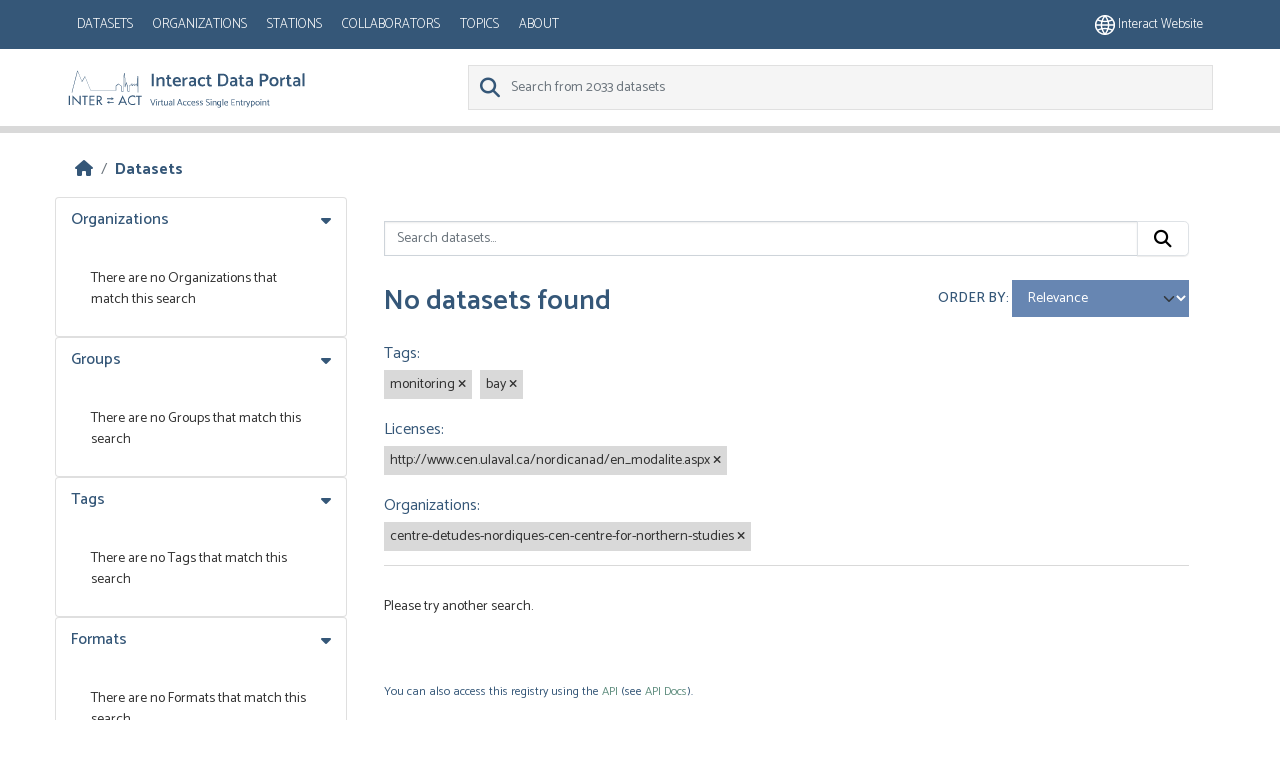

--- FILE ---
content_type: text/html; charset=utf-8
request_url: https://dataportal.eu-interact.org/dataset?tags=monitoring&tags=bay&license_id=http%3A%2F%2Fwww.cen.ulaval.ca%2Fnordicanad%2Fen_modalite.aspx&organization=centre-detudes-nordiques-cen-centre-for-northern-studies
body_size: 4242
content:
<!DOCTYPE html>
<!--[if IE 9]> <html lang="en" class="ie9"> <![endif]-->
<!--[if gt IE 8]><!--> <html lang="en"  > <!--<![endif]-->
  <head>
    <meta charset="utf-8" />
      <meta name="csrf_field_name" content="_csrf_token" />
      <meta name="_csrf_token" content="IjlhMjJmNzgwOTc0NjE4YWRjNjk2NTExNjE0Y2NjNzFiNWY3M2Q1YmUi.aWHSew.0VvRBSigMeRuIcaWvg3hQd6aHGU" />

      <meta name="generator" content="ckan 2.11.4" />
      <meta name="viewport" content="width=device-width, initial-scale=1.0">
    <title>Dataset - CKAN</title>

    
    
    
        <link rel="shortcut icon" href="/base/images/ckan.ico" />
    
        <link rel="icon" type="image/png" href="/base/images/favicon-96x96.png" sizes="96x96" />
        <link rel="icon" type="image/svg+xml" href="/base/images/favicon.svg" />
        <link rel="shortcut icon" href="/base/images/favicon.ico" />
        <link rel="apple-touch-icon" sizes="180x180" href="/base/images/apple-touch-icon.png" />
        <link rel="manifest" href="/base/images/site.webmanifest" />

    
        <link rel="alternate" type="text/n3" href="https://dataportal.eu-interact.org/catalog.n3"/>
        <link rel="alternate" type="text/turtle" href="https://dataportal.eu-interact.org/catalog.ttl"/>
        <link rel="alternate" type="application/rdf+xml" href="https://dataportal.eu-interact.org/catalog.xml"/>
        <link rel="alternate" type="application/ld+json" href="https://dataportal.eu-interact.org/catalog.jsonld"/>
    

    
        
  
    
      
      
      
    
    
    

  

        <link rel="stylesheet" href="/css/font-awesome.min.css"/>
        <link rel="stylesheet" href="/css/idp-main.css"/>
        <link href='//fonts.googleapis.com/css?family=Lato:400italic,400,900' rel='stylesheet' type='text/css'>
        <link href="https://fonts.googleapis.com/css?family=Montserrat" rel="stylesheet">
        <link href="https://fonts.googleapis.com/css?family=Lora|Montserrat" rel="stylesheet">
        <link href="https://fonts.googleapis.com/css?family=Lora:400i" rel="stylesheet">

    


    
    <link href="/webassets/base/51d427fe_main.css" rel="stylesheet"/>
<link href="/webassets/ckanext-geoview/f197a782_geo-resource-styles.css" rel="stylesheet"/>
<link href="/webassets/ckanext-scheming/728ec589_scheming_css.css" rel="stylesheet"/>
<link href="/webassets/ckanext-harvest/c95a0af2_harvest_css.css" rel="stylesheet"/>
    <link rel="stylesheet" href="/css/font-awesome.min.css"/>
    <link rel="stylesheet" href="/css/idp-main.css"/>
        <link href='//fonts.googleapis.com/css?family=Lato:400italic,400,900' rel='stylesheet' type='text/css'>
        <link href="https://fonts.googleapis.com/css?family=Montserrat" rel="stylesheet">
        <link href="https://fonts.googleapis.com/css?family=Lora|Montserrat" rel="stylesheet">
        <link href="https://fonts.googleapis.com/css?family=Lora:400i" rel="stylesheet">

    

  </head>

  
  <body data-site-root="https://dataportal.eu-interact.org/" data-locale-root="https://dataportal.eu-interact.org/" >

    
    <div class="visually-hidden-focusable"><a href="#content">Skip to main content</a></div>
  

  
    



    
        <header class="account-masthead primary-header">
            <div class="container">
                

                        <button class="navbar-toggler mobile"
                                type="button" data-bs-toggle="collapse" data-bs-target="#main-navigation-toggle"
                                aria-controls="main-navigation-toggle" aria-expanded="false"
                                aria-label="Toggle navigation" style="float:left;">
                           <span class="fa fa-bars text-white" style="font-size: 24px; margin: 0;"></span>
                        </button>
                    <nav class="account not-authed mobile">
                        <ul class="list-unstyled">
                            <li>
                                <a href="https://eu-interact.org/"><img src="/img/website_icon.svg"
                                style="width: 20px"/> Interact website</a>
                            </li>
                        </ul>
                    </nav>
                    <div id="main-navigation-toggle"
                         style="float: left;">
                        <nav class="section navigation account">
                            <a class="logo mobile" href="/"><img
                                    src="/img/logo_idp_white.svg" alt="CKAN"
                                    title="CKAN"/></a>
                            <ul class="nav nav-pills">

                                        <li class="active"><a href="/dataset/">Datasets</a></li><li><a href="/organization/">Organizations</a></li><li><a href="/stations">Stations</a></li><li><a href="/collaborators">Collaborators</a></li><li><a href="/group/">Topics</a></li><li><a href="/about">About</a></li>
                                    </ul>
                        </nav>
                    </div>
                    
                        <nav class="account not-authed desktop">
                            <ul class="list-unstyled">
                                
                                    <li><a href="https://eu-interact.org/"><img src="/img/website_icon.svg"
                                                                                style="width: 20px"/> Interact
                                        website</a></li>
                                
                            </ul>
                        </nav>
                    
                
            </div>
        </header>
    
    <header class="navbar navbar-static-top masthead secondary-header">
        <div class="container">
            <hgroup class="header-image navbar-left">
                 
                    <a class="logo" href="/"><img
                            src="/img/logo_idp.svg" alt="CKAN"
                            title="CKAN"/></a>
                 
            </hgroup>

            <div class="navbar" style="float: right">
                
                    <form class="section site-search simple-input">
                        
                        <div class="field">
                            <label for="field-sitewide-search">
                                Search Datasets</label>
                            <input id="field-sitewide-search" type="text" class="form-control" name="q"
                                   placeholder="Search from 2033 datasets"/>
                            <button class="btn-search" type="submit"><i class="fa fa-search"></i></button>
                        </div>
                    </form>
                
            </div>
        </div>
    </header>

  
    <div class="main">
      <div id="content" class="container">
        
          
            <div class="flash-messages">
              
                
              
            </div>
          

          
            <div class="toolbar" role="navigation" aria-label="Breadcrumb">
              
                
                  <ol class="breadcrumb">
                    
<li class="home"><a href="/" aria-label="Home"><i class="fa fa-home"></i><span> Home</span></a></li>
                    
  <li class="active"><a href="/dataset/">Datasets</a></li>

                  </ol>
                
              
            </div>
          

          <div class="row wrapper">
            
            
            

            
              <aside class="secondary col-md-3">
                
                
  <div class="filters">
    <div>
      
        

<div class="accordion">
    
    
	
	    
		<section class="module module-narrow module-shallow accordion-item">
		    
			<h2 class=" accordion-header" data-bs-toggle="collapse" data-bs-target="#Organizations-collapse">
			    Organizations
			</h2>
		    
		    
            <div id="Organizations-collapse" class="accordion-collapse collapse show accordion-body">
			
			    
				<p class="module-content empty">There are no Organizations that match this search</p>
			    
			
    </div>
		    
		</section>
	    
	
    
    </div>

      
        

<div class="accordion">
    
    
	
	    
		<section class="module module-narrow module-shallow accordion-item">
		    
			<h2 class=" accordion-header" data-bs-toggle="collapse" data-bs-target="#Groups-collapse">
			    Groups
			</h2>
		    
		    
            <div id="Groups-collapse" class="accordion-collapse collapse show accordion-body">
			
			    
				<p class="module-content empty">There are no Groups that match this search</p>
			    
			
    </div>
		    
		</section>
	    
	
    
    </div>

      
        

<div class="accordion">
    
    
	
	    
		<section class="module module-narrow module-shallow accordion-item">
		    
			<h2 class=" accordion-header" data-bs-toggle="collapse" data-bs-target="#Tags-collapse">
			    Tags
			</h2>
		    
		    
            <div id="Tags-collapse" class="accordion-collapse collapse show accordion-body">
			
			    
				<p class="module-content empty">There are no Tags that match this search</p>
			    
			
    </div>
		    
		</section>
	    
	
    
    </div>

      
        

<div class="accordion">
    
    
	
	    
		<section class="module module-narrow module-shallow accordion-item">
		    
			<h2 class=" accordion-header" data-bs-toggle="collapse" data-bs-target="#Formats-collapse">
			    Formats
			</h2>
		    
		    
            <div id="Formats-collapse" class="accordion-collapse collapse show accordion-body">
			
			    
				<p class="module-content empty">There are no Formats that match this search</p>
			    
			
    </div>
		    
		</section>
	    
	
    
    </div>

      
        

<div class="accordion">
    
    
	
	    
		<section class="module module-narrow module-shallow accordion-item">
		    
			<h2 class=" accordion-header" data-bs-toggle="collapse" data-bs-target="#Licenses-collapse">
			    Licenses
			</h2>
		    
		    
            <div id="Licenses-collapse" class="accordion-collapse collapse show accordion-body">
			
			    
				<p class="module-content empty">There are no Licenses that match this search</p>
			    
			
    </div>
		    
		</section>
	    
	
    
    </div>

      
        

<div class="accordion">
    
    
	
	    
		<section class="module module-narrow module-shallow accordion-item">
		    
			<h2 class=" accordion-header" data-bs-toggle="collapse" data-bs-target="#Station-collapse">
			    Station
			</h2>
		    
		    
            <div id="Station-collapse" class="accordion-collapse collapse show accordion-body">
			
			    
				<p class="module-content empty">There are no Station that match this search</p>
			    
			
    </div>
		    
		</section>
	    
	
    
    </div>

      
        

<div class="accordion">
    
    
	
	    
		<section class="module module-narrow module-shallow accordion-item">
		    
			<h2 class=" accordion-header" data-bs-toggle="collapse" data-bs-target="#Collaborator-collapse">
			    Collaborator
			</h2>
		    
		    
            <div id="Collaborator-collapse" class="accordion-collapse collapse show accordion-body">
			
			    
				<p class="module-content empty">There are no Collaborator that match this search</p>
			    
			
    </div>
		    
		</section>
	    
	
    
    </div>

      
    </div>
  <a class="close no-text hide-filters"><i class="fa fa-times-circle"></i><span class="text">close</span></a>
  </div>

              </aside>
            

            
              <div class="primary col-md-9 col-xs-12" role="main">
                
                
  <section class="module">
    <div class="module-content">
      
        
      
      
        
        
        







<form id="dataset-search-form" class="search-form" method="get" data-module="select-switch">

  
    <div class="input-group search-input-group">
      <input aria-label="Search datasets..." id="field-giant-search" type="text" class="form-control input-lg" name="q" value="" autocomplete="off" placeholder="Search datasets...">
      
      <button class="btn btn-default btn-lg" type="submit" value="search" aria-label="Submit">
        <i class="fa fa-search"></i>
      </button>
      
    </div>
  

  
    <span>






<input type="hidden" name="tags" value="monitoring" />





<input type="hidden" name="tags" value="bay" />





<input type="hidden" name="license_id" value="http://www.cen.ulaval.ca/nordicanad/en_modalite.aspx" />





<input type="hidden" name="organization" value="centre-detudes-nordiques-cen-centre-for-northern-studies" />



</span>
  

  
    
      <div class="form-group control-order-by">
        <label for="field-order-by">Order by</label>
        <select id="field-order-by" name="sort" class="form-control form-select">
          
            
              <option value="score desc, metadata_modified desc" selected="selected">Relevance</option>
            
          
            
              <option value="title_string asc">Name Ascending</option>
            
          
            
              <option value="title_string desc">Name Descending</option>
            
          
            
              <option value="metadata_modified desc">Last Modified</option>
            
          
        </select>
        
        <button class="btn btn-default js-hide" type="submit">Go</button>
        
      </div>
    
  

  
    <h1>
    
      

  
  
  
  

No datasets found
    
    </h1>
  

  
    
      <p class="filter-list">
        
          
          <span class="facet">Tags:</span>
          
            <span class="filtered pill">monitoring
              <a href="/dataset/?tags=bay&amp;license_id=http%3A%2F%2Fwww.cen.ulaval.ca%2Fnordicanad%2Fen_modalite.aspx&amp;organization=centre-detudes-nordiques-cen-centre-for-northern-studies" class="remove" title="Remove"><i class="fa fa-times"></i></a>
            </span>
          
            <span class="filtered pill">bay
              <a href="/dataset/?tags=monitoring&amp;license_id=http%3A%2F%2Fwww.cen.ulaval.ca%2Fnordicanad%2Fen_modalite.aspx&amp;organization=centre-detudes-nordiques-cen-centre-for-northern-studies" class="remove" title="Remove"><i class="fa fa-times"></i></a>
            </span>
          
        
          
          <span class="facet">Licenses:</span>
          
            <span class="filtered pill">http://www.cen.ulaval.ca/nordicanad/en_modalite.aspx
              <a href="/dataset/?tags=monitoring&amp;tags=bay&amp;organization=centre-detudes-nordiques-cen-centre-for-northern-studies" class="remove" title="Remove"><i class="fa fa-times"></i></a>
            </span>
          
        
          
          <span class="facet">Organizations:</span>
          
            <span class="filtered pill">centre-detudes-nordiques-cen-centre-for-northern-studies
              <a href="/dataset/?tags=monitoring&amp;tags=bay&amp;license_id=http%3A%2F%2Fwww.cen.ulaval.ca%2Fnordicanad%2Fen_modalite.aspx" class="remove" title="Remove"><i class="fa fa-times"></i></a>
            </span>
          
        
      </p>
      <a class="show-filters btn btn-default">Filter Results</a>
    
  

</form>


  <p class="extra">Please try another search.</p>



      
      
        

  

      
    </div>

    
      
    
  </section>

  
    <section class="module">
      <div class="module-content">
        
          <small>
            
            
            You can also access this registry using the <a href="/api/3">API</a> (see <a href="https://docs.ckan.org/en/2.11/api/">API Docs</a>).
          </small>
        
      </div>
    </section>
  

              </div>
            
          </div>
        
      </div>
    </div>
  
    <footer class="site-footer">
  <div class="container">
    
    <div class="row">
      <div class="col-md-8 footer-links">
        
  <div class ="logo"> <img src="/img/interact_logo_white.svg" alt="logo"></div>
  <ul class="list-unstyled">

  
        
        <li><a href="/user/login">Log in</a>
         
      <li>
    


    
      <li><a href="/about">About CKAN</a></li>
    
  </ul>
  <ul class="list-unstyled">


      <li><a href="">CKAN API</a></li>
      <li><a href="/cookies">Cookie policy</a></li>
      <li><a href="/privacy">Privacy policy</a></li>
      <li><a href="/terms_and_conditions">Terms and conditions</a></li>



  </ul>

      </div>
      <div class="col-md-4 attribution">
        
          <p><strong>Powered by</strong> <a class="hide-text ckan-footer-logo" href="http://ckan.org">CKAN</a></p>
<div> <img class ="europe" style="width: 275px; margin-bottom: 2rem; margin-top: 2rem;" src="/img/europe.png"></div>
        
        
          
        
      </div>
    </div>
    
  </div>
</footer>
  
  
  
  
    

    
    <link href="/webassets/vendor/f3b8236b_select2.css" rel="stylesheet"/>
<link href="/webassets/vendor/53df638c_fontawesome.css" rel="stylesheet"/>
    <script src="/webassets/vendor/240e5086_jquery.js" type="text/javascript"></script>
<script src="/webassets/vendor/773d6354_vendor.js" type="text/javascript"></script>
<script src="/webassets/vendor/6d1ad7e6_bootstrap.js" type="text/javascript"></script>
<script src="/webassets/vendor/529a0eb7_htmx.js" type="text/javascript"></script>
<script src="/webassets/base/a65ea3a0_main.js" type="text/javascript"></script>
<script src="/webassets/base/b1def42f_ckan.js" type="text/javascript"></script>
  </body>
</html>

--- FILE ---
content_type: image/svg+xml; charset=utf-8
request_url: https://dataportal.eu-interact.org/img/logo_idp.svg
body_size: 4064
content:
<svg version="1.1" id="Livello_1" xmlns="http://www.w3.org/2000/svg" x="0" y="0" viewBox="0 0 260.5 48" xml:space="preserve"><style>.st0{fill:#355778}.st1{enable-background:new}</style><path class="st0" d="M-52.6-15.2h-1.3v-10.2h1.3v10.2zm2.6-10.7l7.7 8v-7.5h1.3v10.6l-7.7-8v7.6H-50v-10.7zm14.3 10.7H-37v-9h-2.4v-1.2h6.1v1.2h-2.4v9zm4.2-10.2h5.5v1.2h-4.2v2.9h4.1v1.2h-4.1v3.9h4.2v1.2h-5.5v-10.4zm14.3 10.2h-1.5l-3-4.3h-.5v4.3h-1.3v-10.2h1.5c.9-.1 1.9.1 2.7.5.8.5 1.4 1.5 1.3 2.4 0 1.4-1 2.7-2.4 2.9l3.2 4.4zm-5.1-5.4h.4c1.3 0 2.7-.2 2.7-1.9 0-1.6-1.5-1.8-2.8-1.8h-.3v3.7zm24.7 2.8l-1.2 2.6H-.2l4.9-10.6 4.9 10.6H8.3l-1.2-2.6H2.4zm2.4-5.3L3-18.9h3.6l-1.8-4.2zm13.5-.4c-.8-.6-1.7-1-2.7-1-2.3 0-4.2 1.8-4.2 4.1s1.8 4.2 4.1 4.2c1.1 0 2.1-.4 2.9-1.1v1.5c-.8.5-1.7.7-2.7.7-2.9 0-5.3-2.3-5.3-5.3s2.4-5.4 5.4-5.4h.1c.9 0 1.8.2 2.6.7l-.2 1.6zm4.7 8.3h-1.3v-9h-2.4v-1.2h6.1v1.2H23v9zm-30.5-8.5l2.6 1.6-2.6 1.6v-3.2z" transform="translate(55.891 57.796)"/><path class="st0" d="M-12.2-22.6h5v1.1h-5v-1.1zm2.4 6.1l-2.6-1.6 2.6-1.6v3.2z" transform="translate(55.891 57.796)"/><path class="st0" d="M-10.1-18.6H-5v1h-5.1v-1zm-40.2-10.1l-.5-.1 6.1-23.9h.5l4.6 11.6 3-5.3h.4l6.1 15h27.3V-36l.1-.2 2.5-2.3h.3L3.5-36l.1.2v5.4h1.8v-13.1l.9-6.7h.5l.8 6.7v6.9l.9-3.2H9l1.5 4.8v4.5h1.3v-5.3l.1-.2 2.9-2.8.4.2v2l2.1-2 .4.2v1.7l2.1-1.9.4.2.2 2.2h.1l.3-9.9c.1-.8.3-.9.4-.9.3 0 .4.3.5.9V-29h-.5v-17-.1L21.1-36l-.3.2h-.6l-.1-.2-.2-2-2.2 2-.4-.2v-1.7l-2.1 2-.5-.1v-2l-2.4 2.3v5.4l-.3.3h-1.8l-.2-.2v-4.6l-1.3-4-1.2 4.1-.5-.1v-8.7l-.6-4.9-.7 4.8v13.3l-.1.3H3.3l-.2-.2v-5.5l-3-2.2-2.3 2.1v4.5l-.2.2h-27.7l-.2-.1-6-14.7-3 5.3h-.4L-44.3-52l-6 23.3z" transform="translate(55.891 57.796)"/><g class="st1"><path class="st0" d="M93.6 42l2.1-5.8h.8L94 43h-.8l-2.6-6.8.8-.1 2.2 5.9zM97.6 37.2c-.2 0-.3 0-.4-.1-.1-.1-.1-.2-.1-.4s0-.3.1-.4c.1-.1.2-.2.4-.2.1 0 .3.1.4.2.1.1.2.2.2.4s-.1.2-.2.3-.2.2-.4.2zm-.4 5.8v-4.8h.8V43h-.8zM100.1 43h-.8v-4.8h.5l.3.8c.2-.2.5-.4.8-.5.3-.2.6-.3.8-.3l.2.6c-.3 0-.6.1-.9.3s-.6.4-.8.6V43zM104.4 38.2l.3.6h-1.1v2.8c0 .3.1.5.2.6s.3.2.5.2c.1 0 .3 0 .4-.1l.2.6c-.2.1-.5.2-.7.2-.4 0-.8-.1-1-.4-.2-.2-.4-.6-.4-1v-2.9h-.7v-.6h.7V37l.8-.2v1.5h.8zM109 38.1h.8V43h-.6l-.1-.7c-.2.2-.5.4-.9.6-.3.2-.7.2-1 .2-.5 0-.9-.2-1.1-.5-.3-.3-.4-.7-.4-1.2v-3.3h.8v3.2c0 .4.1.6.2.8s.4.3.7.3c.2 0 .5-.1.8-.3s.6-.4.8-.6v-3.4zM111.4 39l-.2-.6c.2-.1.4-.2.8-.3.3-.1.6-.1.8-.1.4 0 .7.1 1 .2.3.1.5.3.7.6.2.2.2.5.2.8V43h-.6l-.1-.5c-.2.2-.4.3-.7.4-.3.1-.5.2-.8.2-.5 0-1-.1-1.2-.4-.3-.3-.4-.6-.4-1.1 0-.5.2-.8.5-1.1.3-.3.7-.4 1.3-.4h1.3v-.3c0-.4-.1-.6-.3-.9-.2-.2-.4-.3-.8-.3-.3 0-.5 0-.7.1-.3.2-.5.2-.8.3zm.2 2.6c0 .2.1.4.2.6.2.2.4.3.7.3.3 0 .5-.1.7-.2.2-.1.4-.3.6-.5v-1.1h-1.3c-.3 0-.6.1-.7.3-.1.1-.2.4-.2.6zM116 43v-7l.8-.1V43h-.8zM123.2 36.2l2.6 6.7-.8.1-.8-2h-2.9l-.7 1.9h-.8l2.5-6.8h.9zm-.4 1l-1.2 3.2h2.4l-1.2-3.2zM129.9 42.1l.3.6c-.2.1-.5.2-.8.3s-.6.1-.8.1c-.5 0-.9-.1-1.3-.3-.4-.2-.6-.5-.8-.9-.2-.4-.3-.8-.3-1.3s.1-.9.3-1.3.5-.7.8-.9c.4-.2.8-.3 1.3-.3.2 0 .5 0 .8.1.3.1.6.2.8.3l-.2.5c-.3-.1-.5-.2-.7-.3-.2-.1-.4-.1-.7-.1-.5 0-.9.2-1.1.5-.3.4-.4.8-.4 1.3 0 .6.1 1 .4 1.4.3.4.6.5 1.1.5.3 0 .5 0 .7-.1.2.1.4 0 .6-.1zM134.5 42.1l.3.6c-.2.1-.5.2-.8.3-.3.1-.6.1-.8.1-.5 0-.9-.1-1.3-.3-.4-.2-.6-.5-.8-.9-.2-.4-.3-.8-.3-1.3s.1-.9.3-1.3c.2-.4.5-.7.8-.9.4-.2.8-.3 1.3-.3.2 0 .5 0 .8.1.3.1.6.2.8.3l-.2.6c-.3-.1-.5-.2-.7-.3-.2-.1-.4-.1-.7-.1-.5 0-.9.2-1.1.5-.3.4-.4.8-.4 1.3 0 .6.1 1 .4 1.4.3.4.6.5 1.1.5.3 0 .5 0 .7-.1.2 0 .4-.1.6-.2zM139.7 40.7h-3.5c0 .5.2 1 .4 1.3s.7.5 1.3.5c.3 0 .5 0 .7-.1s.5-.2.8-.3l.3.6c-.3.2-.5.3-.8.4s-.6.1-.9.1c-.8 0-1.5-.2-1.9-.7-.4-.5-.7-1.1-.7-1.9 0-.5.1-.9.3-1.3.2-.4.4-.7.8-.9.3-.2.7-.3 1.2-.3.7 0 1.2.2 1.6.7.3.5.4 1.1.4 1.9zm-3.5-.5h2.7c-.1-1-.6-1.5-1.3-1.5-.4 0-.7.1-1 .4-.2.2-.3.6-.4 1.1zM140.4 42.7l.3-.6c.5.2.9.3 1.3.3s.7-.1.9-.2c.2-.1.3-.3.3-.5 0-.4-.4-.7-1.2-.9-.5-.2-.8-.3-1.1-.6-.3-.2-.4-.5-.4-.9s.2-.8.5-1c.3-.2.8-.4 1.3-.4.2 0 .5 0 .8.1.3.1.5.2.7.3l-.3.5c-.2-.1-.4-.2-.6-.2s-.4-.1-.7-.1c-.3 0-.5.1-.7.2-.2.1-.3.3-.3.5s.1.3.3.4c.2.1.5.3.8.4 1.1.4 1.6.9 1.6 1.5 0 .4-.2.8-.5 1-.3.2-.8.4-1.4.4-.2 0-.5 0-.8-.1-.3.1-.6 0-.8-.1zM144.6 42.7l.3-.6c.5.2.9.3 1.3.3s.7-.1.9-.2c.2-.1.3-.3.3-.5 0-.4-.4-.7-1.2-.9-.5-.2-.8-.3-1.1-.6-.3-.2-.4-.5-.4-.9s.2-.8.5-1c.3-.2.8-.4 1.3-.4.2 0 .5 0 .8.1s.5.2.7.3l-.3.5c-.2-.1-.4-.2-.6-.2s-.4-.1-.7-.1c-.3 0-.5.1-.7.2-.2.1-.3.3-.3.5s.1.3.3.4c.2.1.5.3.8.4 1.1.4 1.6.9 1.6 1.5 0 .4-.2.8-.5 1-.3.2-.8.4-1.4.4-.2 0-.5 0-.8-.1-.3.1-.6 0-.8-.1zM151.3 42.7l.2-.6c.2.1.5.2.8.3.3.1.6.1.9.1.5 0 .9-.1 1.2-.3s.4-.5.4-.8c0-.2-.1-.4-.2-.6-.1-.2-.3-.3-.6-.5-.3-.1-.6-.3-1-.5-.6-.3-1.1-.6-1.4-.9s-.4-.7-.4-1.2c0-.3.1-.6.3-.9s.4-.5.8-.6c.3-.1.7-.2 1.1-.2.3 0 .6 0 .9.1s.6.2.8.3l-.3.6c-.2-.1-.5-.2-.7-.3-.2-.1-.5-.1-.7-.1-.4 0-.8.1-1.1.3-.3.2-.4.4-.4.8 0 .2.1.4.2.6.1.2.3.3.6.5.2.1.6.3 1.1.5.4.2.8.4 1 .6s.5.4.6.6c.1.2.2.5.2.8 0 .3-.1.7-.3.9-.2.3-.5.5-.8.6s-.8.2-1.3.2c-.3 0-.6 0-1-.1-.4 0-.7-.1-.9-.2zM156.9 37.2c-.2 0-.3 0-.4-.1-.1-.1-.2-.2-.2-.4s0-.3.2-.4c.1-.1.2-.2.4-.2.1 0 .3.1.4.2.1.1.2.2.2.4s-.1.3-.2.4-.2.1-.4.1zm-.3 5.8v-4.8h.8V43h-.8zM159.4 43h-.8v-4.8h.6l.1.7c.2-.2.5-.4.9-.6s.7-.2 1-.2c.5 0 .9.2 1.1.5.3.3.4.7.4 1.2V43h-.8v-3.2c0-.4-.1-.6-.2-.8-.1-.2-.4-.3-.7-.3-.2 0-.5.1-.8.3-.3.2-.6.4-.8.6V43zM167.8 38.2v5.4c0 .3-.1.6-.3.9-.2.3-.4.5-.8.6s-.7.2-1.2.2c-.2 0-.5 0-.9-.1-.3-.1-.6-.2-.8-.3l.2-.6c.3.1.5.2.7.3.2.1.4.1.7.1.4 0 .8-.1 1-.3s.4-.5.4-.8v-.8l-.6.3c-.2.1-.4.1-.6.1-.7 0-1.3-.2-1.7-.7-.4-.5-.6-1.1-.6-1.9 0-.5.1-.9.3-1.3.2-.4.5-.7.8-.9.3-.2.8-.3 1.2-.3.2 0 .4 0 .6.1l.6.3.2-.3h.8zm-1.3 4.1c.2-.1.4-.2.5-.4V39c-.3-.3-.7-.4-1.1-.4-.5 0-.8.2-1.1.5-.3.3-.4.8-.4 1.3 0 .6.1 1 .4 1.4.3.4.6.5 1.1.5.2.2.4.1.6 0zM169.3 43v-7l.8-.1V43h-.8zM175.4 40.7h-3.5c0 .5.2 1 .4 1.3.3.3.7.5 1.3.5.3 0 .5 0 .7-.1.2-.1.5-.2.8-.3l.3.6c-.3.2-.5.3-.8.4s-.6.1-.9.1c-.8 0-1.5-.2-1.9-.7-.4-.5-.6-1.1-.6-1.9 0-.5.1-.9.3-1.3s.4-.7.8-.9c.3-.2.7-.3 1.2-.3.7 0 1.2.2 1.6.7.2.5.3 1.1.3 1.9zm-3.5-.5h2.7c-.1-1-.6-1.5-1.3-1.5-.4 0-.7.1-1 .4-.2.2-.3.6-.4 1.1zM179 43v-6.8h3.7l.1.6h-3v2.4h2.3l.1.6h-2.4v2.5h3.2l.1.6H179zM184.7 43h-.8v-4.8h.6l.1.7c.2-.2.5-.4.9-.6s.7-.2 1-.2c.5 0 .9.2 1.1.5.3.3.4.7.4 1.2V43h-.8v-3.2c0-.4-.1-.6-.2-.8-.1-.2-.4-.3-.7-.3-.2 0-.5.1-.8.3-.3.2-.6.4-.8.6V43zM191.1 38.2l.3.6h-1.1v2.8c0 .3.1.5.2.6s.3.2.5.2c.1 0 .3 0 .4-.1l.2.6c-.2.1-.5.2-.7.2-.4 0-.8-.1-1-.4-.2-.2-.4-.6-.4-1v-2.9h-.7v-.6h.7V37l.8-.2v1.5h.8zM193.2 43h-.8v-4.8h.5l.3.8c.2-.2.5-.4.8-.5.3-.2.6-.3.8-.3l.2.6c-.3 0-.6.1-.9.3-.3.2-.6.4-.8.6V43zM196.6 43.8l.3-.8-1.8-4.7.7-.3 1.5 3.9 1.4-3.8h.8l-2.1 5.8c-.1.3-.3.6-.6.8-.3.2-.6.4-.9.4l-.2-.6c.3-.1.5-.3.7-.4.1.1.2-.1.2-.3zM203.9 38.7c.4.5.6 1.1.6 1.9 0 .5-.1.9-.3 1.3-.2.4-.5.7-.8.9-.3.2-.8.3-1.2.3-.4 0-.7-.1-1.1-.4V45l-.8.1v-7h.5l.2.3c.2-.1.4-.3.6-.3.2-.1.4-.1.6-.1.7 0 1.3.3 1.7.7zm-.6 3.2c.3-.3.4-.8.4-1.3 0-.6-.1-1-.4-1.4-.3-.3-.6-.5-1.1-.5-.2 0-.5 0-.6.1s-.3.2-.5.3V42c.2.1.3.2.5.3.2.1.4.1.6.1.5.1.9-.1 1.1-.5zM209.6 41.9c-.2.4-.5.7-.8.9-.4.2-.8.3-1.3.3s-.9-.1-1.2-.3c-.3-.2-.6-.5-.8-.9-.2-.4-.3-.8-.3-1.3s.1-.9.3-1.3c.2-.4.5-.7.8-.9.4-.2.8-.3 1.3-.3.7 0 1.3.2 1.7.7.4.5.6 1.1.6 1.9 0 .4-.1.8-.3 1.2zm-.9 0c.3-.3.4-.8.4-1.3 0-.6-.1-1-.4-1.4-.3-.3-.6-.5-1.1-.5-.5 0-.9.2-1.1.5-.3.4-.4.8-.4 1.3 0 .6.1 1 .4 1.4.3.4.6.5 1.1.5.4.1.8-.1 1.1-.5zM211.2 37.2c-.2 0-.3 0-.4-.1-.1-.1-.1-.2-.1-.4s0-.3.1-.4c.1-.1.2-.2.4-.2.1 0 .3.1.4.2.1.1.2.2.2.4s-.1.3-.2.4-.2.1-.4.1zm-.4 5.8v-4.8h.8V43h-.8zM213.7 43h-.8v-4.8h.6l.1.7c.2-.2.5-.4.9-.6s.7-.2 1-.2c.5 0 .9.2 1.1.5.3.3.4.7.4 1.2V43h-.8v-3.2c0-.4-.1-.6-.2-.8-.1-.2-.4-.3-.7-.3-.2 0-.5.1-.8.3-.3.2-.6.4-.8.6V43zM220.1 38.2l.3.6h-1.1v2.8c0 .3.1.5.2.6s.3.2.5.2c.1 0 .3 0 .4-.1l.2.6c-.2.1-.5.2-.7.2-.4 0-.8-.1-1-.4-.2-.2-.4-.6-.4-1v-2.9h-.7v-.6h.7V37l.8-.2v1.5h.8z"/></g><g class="st1"><path class="st0" d="M92.3 22V8.4h2.2V22h-2.2zM99.6 22h-2.2v-9.7h1.5l.4 1.2c.6-.5 1.2-.8 1.8-1.1.7-.3 1.3-.4 1.9-.4 1.1 0 2 .3 2.5 1s.8 1.6.8 2.8V22H104v-6.1c0-1.3-.5-2-1.5-2-.8 0-1.8.4-2.8 1.3V22zM112.9 12.4l.7 1.7h-2.4v4.6c0 .5.1.9.4 1.3.2.3.6.5 1.1.5.3 0 .6-.1 1-.2l.6 1.7c-.2.1-.5.3-.8.3-.4.1-.7.2-1 .2-1.1 0-1.9-.3-2.5-.8-.6-.6-.9-1.4-.9-2.4v-5h-1.3v-1.7h1.3V10l2.2-.4v2.8h1.6zM124.1 17.7h-6.7c.2 1.7 1.2 2.6 3.1 2.6.5 0 1-.1 1.4-.2.4-.1.9-.4 1.5-.6l.7 1.6c-1.1.7-2.3 1.1-3.6 1.1-1.8 0-3.1-.5-4-1.4-.9-.9-1.4-2.2-1.4-3.7 0-1 .2-1.9.6-2.7.4-.8.9-1.4 1.6-1.8.7-.4 1.6-.6 2.5-.6 1.4 0 2.5.5 3.2 1.4.7.9 1.1 2.2 1.1 3.6v.7zm-6.6-1.5h4.5c-.1-.7-.4-1.3-.7-1.7-.4-.4-.9-.6-1.5-.6s-1.2.2-1.6.6c-.4.5-.6 1-.7 1.7zM128.1 22h-2.2v-9.7h1.2l.7 1.6c.5-.4 1-.8 1.6-1.1.6-.3 1.2-.5 1.6-.5l.5 1.8c-.5 0-1 .2-1.7.5-.6.3-1.2.7-1.8 1.2V22zM133.8 14.7l-.6-1.8c.3-.2.9-.4 1.6-.6.7-.2 1.3-.3 1.8-.3.7 0 1.4.2 2 .5s1.1.7 1.5 1.3c.4.5.5 1.1.5 1.8V22h-1.5l-.3-1c-.4.4-.8.7-1.3.9-.5.2-1 .3-1.4.3-1.1 0-2-.3-2.5-.8-.6-.6-.9-1.3-.9-2.2 0-1 .3-1.7 1-2.3.7-.5 1.5-.8 2.6-.8h2.1c0-1.3-.6-2-1.8-2-.9 0-1.8.2-2.8.6zm.8 4.5c0 .3.1.6.4.9.3.3.6.4 1 .4s.8-.1 1.2-.3c.4-.2.8-.5 1.1-.8v-1.7h-2.2c-.5 0-.9.2-1.2.5s-.3.5-.3 1zM149.9 19.7l.7 1.6c-.4.3-1 .5-1.6.7s-1.2.3-1.7.3c-1 0-1.9-.2-2.6-.6-.7-.4-1.3-1-1.7-1.8-.4-.8-.6-1.7-.6-2.7 0-1 .2-1.9.6-2.7.4-.8 1-1.4 1.8-1.8.8-.4 1.6-.6 2.7-.6.5 0 1 .1 1.7.3.7.2 1.2.4 1.6.7l-.6 1.6c-.5-.2-1-.4-1.4-.5s-.8-.2-1.3-.2c-.8 0-1.5.3-2 .9-.5.6-.8 1.4-.8 2.3 0 .9.2 1.7.7 2.3.5.6 1.1.9 2 .9.5 0 .9-.1 1.3-.2.3-.1.7-.3 1.2-.5zM156.6 12.4l.7 1.7h-2.4v4.6c0 .5.1.9.4 1.3.2.3.6.5 1 .5.3 0 .6-.1 1-.2l.6 1.7c-.2.1-.5.3-.8.3s-.7.2-1 .2c-1.1 0-1.9-.3-2.5-.8-.6-.6-.9-1.4-.9-2.4v-5h-1.3v-1.7h1.3V10l2.2-.4v2.8h1.7zM169.5 22h-5V8.4h5c2 0 3.6.6 4.6 1.8s1.6 2.9 1.6 4.9c0 1.4-.2 2.6-.7 3.6-.5 1-1.2 1.8-2.1 2.4-.9.6-2 .9-3.4.9zm.2-11.7h-2.9v9.8h2.7c1.2 0 2.2-.4 2.9-1.3.7-.8 1.1-2.1 1.1-3.7 0-1.5-.3-2.7-.9-3.5s-1.7-1.3-2.9-1.3zM178.5 14.7l-.6-1.8c.3-.2.9-.4 1.6-.6.7-.2 1.3-.3 1.8-.3.7 0 1.4.2 2 .5s1.1.7 1.5 1.3c.4.5.5 1.1.5 1.8V22h-1.5l-.3-1c-.4.4-.8.7-1.3.9-.5.2-1 .3-1.4.3-1.1 0-2-.3-2.5-.8-.6-.6-.9-1.3-.9-2.2 0-1 .3-1.7 1-2.3.7-.5 1.5-.8 2.6-.8h2.1c0-1.3-.6-2-1.8-2-.8 0-1.8.2-2.8.6zm.8 4.5c0 .3.1.6.4.9.3.3.6.4 1 .4s.8-.1 1.2-.3c.4-.2.8-.5 1.1-.8v-1.7h-2.2c-.5 0-.9.2-1.2.5s-.3.5-.3 1zM192 12.4l.7 1.7h-2.4v4.6c0 .5.1.9.4 1.3.2.3.6.5 1 .5.3 0 .6-.1 1-.2l.6 1.7c-.2.1-.5.3-.8.3s-.7.2-1 .2c-1.1 0-1.9-.3-2.5-.8-.6-.6-.9-1.4-.9-2.4v-5h-1.3v-1.7h1.3V10l2.2-.4v2.8h1.7zM195.7 14.7l-.6-1.8c.3-.2.9-.4 1.6-.6.7-.2 1.3-.3 1.8-.3.7 0 1.4.2 2.1.5s1.1.7 1.5 1.3c.4.5.5 1.1.5 1.8V22H201l-.3-1c-.4.4-.8.7-1.3.9s-1 .3-1.4.3c-1.1 0-2-.3-2.5-.8-.6-.6-.9-1.3-.9-2.2 0-1 .3-1.7 1-2.3s1.5-.8 2.6-.8h2.1c0-1.3-.6-2-1.8-2-.9 0-1.8.2-2.8.6zm.8 4.5c0 .3.1.6.4.9.3.3.6.4 1 .4s.8-.1 1.2-.3.8-.5 1.1-.8v-1.7H198c-.5 0-.9.2-1.2.5-.2.1-.3.5-.3 1zM212.2 22H210V8.4h4.1c1.6 0 2.8.3 3.8 1s1.5 1.8 1.5 3.3c0 1-.3 1.8-.8 2.5s-1.2 1.2-2 1.5c-.8.3-1.7.5-2.7.5h-1.6V22zm1.7-11.7h-1.8v5h1.7c.9 0 1.6-.2 2.1-.6.5-.4.8-1 .8-1.8 0-.9-.3-1.6-.8-2s-1-.6-2-.6zM229.8 19.8c-.4.8-1 1.4-1.8 1.8-.8.4-1.6.6-2.7.6-1 0-1.9-.2-2.6-.6-.7-.4-1.3-1-1.7-1.8-.4-.8-.6-1.7-.6-2.7 0-1 .2-1.9.6-2.7.4-.8 1-1.4 1.8-1.8.8-.4 1.6-.6 2.7-.6 1 0 1.9.2 2.6.6s1.3 1 1.7 1.8c.4.8.6 1.7.6 2.7 0 1.1-.2 1.9-.6 2.7zm-2.5-.4c.5-.6.8-1.4.8-2.3 0-.9-.2-1.7-.7-2.3-.5-.6-1.1-.9-1.9-.9-.8 0-1.5.3-2 .9-.5.6-.8 1.4-.8 2.3 0 .9.2 1.7.7 2.3.5.6 1.1.9 2 .9.8 0 1.4-.3 1.9-.9zM234.3 22h-2.2v-9.7h1.2l.7 1.6c.5-.4 1-.8 1.7-1.1.6-.3 1.2-.5 1.6-.5l.5 1.8c-.5 0-1 .2-1.7.5-.6.3-1.2.7-1.8 1.2V22zM243.6 12.4l.7 1.7h-2.4v4.6c0 .5.1.9.3 1.3.2.3.6.5 1.1.5.3 0 .6-.1 1-.2l.6 1.7c-.2.1-.5.3-.8.3-.4.1-.7.2-1 .2-1.1 0-1.9-.3-2.5-.8-.6-.6-.9-1.4-.9-2.4v-5h-1.3v-1.7h1.3V10l2.2-.4v2.8h1.7zM247.2 14.7l-.6-1.8c.3-.2.9-.4 1.6-.6.7-.2 1.3-.3 1.8-.3.7 0 1.4.2 2 .5s1.1.7 1.5 1.3c.4.5.5 1.1.5 1.8V22h-1.5l-.3-1c-.4.4-.8.7-1.3.9-.5.2-1 .3-1.4.3-1.1 0-2-.3-2.5-.8-.6-.6-.9-1.3-.9-2.2 0-1 .3-1.7 1-2.3.7-.5 1.5-.8 2.6-.8h2.1c0-1.3-.6-2-1.8-2-.9 0-1.8.2-2.8.6zm.8 4.5c0 .3.1.6.4.9.3.3.6.4 1 .4s.8-.1 1.2-.3c.4-.2.8-.5 1.1-.8v-1.7h-2.2c-.5 0-.9.2-1.2.5s-.3.5-.3 1zM256.5 22V8.1l2.2-.2V22h-2.2z"/></g></svg>

--- FILE ---
content_type: image/svg+xml; charset=utf-8
request_url: https://dataportal.eu-interact.org/img/interact_logo_white.svg
body_size: 1102
content:
<svg xmlns="http://www.w3.org/2000/svg" width="74.009" height="35.452"><defs><style>.a{fill:#f5f5f5}</style></defs><path class="a" d="M1.185 35.062H0v-9.527h1.185zm2.43-9.977l7.156 7.486v-7.036h1.185v9.917L4.8 27.966v7.1H3.616zm13.352 9.977h-1.184V26.63h-2.265v-1.08h5.716v1.08h-2.266v8.432zm3.946-9.527h5.117v1.08h-3.916v2.67h3.811v1.08h-3.811v3.6h3.931v1.08h-5.131zm13.277 9.527h-1.44l-2.806-4.036h-.5v4.036h-1.179v-9.527h1.44a5.19 5.19 0 012.52.435 2.634 2.634 0 011.245 2.28 2.6 2.6 0 01-2.28 2.671l3 4.141zm-4.741-5.011h.375c1.215 0 2.52-.225 2.52-1.74 0-1.485-1.41-1.71-2.6-1.71h-.315v3.451zm23.089 2.626l-1.08 2.385h-1.274l4.546-9.932 4.546 9.932H58l-1.08-2.385zm2.19-4.936l-1.7 3.856h3.391zm12.647-.39a3.874 3.874 0 00-2.52-.93 3.879 3.879 0 102.505 6.766v1.4a5.1 5.1 0 01-2.505.675 4.933 4.933 0 01-4.966-4.921 5 5 0 015.071-5.011 4.508 4.508 0 012.4.645v1.38zm4.366 7.711h-1.183V26.63h-2.265v-1.08h5.716v1.08h-2.266zm-28.473-7.877l2.385 1.485-2.385 1.485z"/><path class="a" d="M38.917 28.175h4.651v1.05h-4.651zm2.25 5.671l-2.385-1.485 2.385-1.485z"/><path class="a" d="M40.868 31.926h4.8v.9h-4.8zM3.376 22.444l-.435-.105L8.612.03l.42-.03 4.336 10.787 2.836-4.966.405.03 5.7 13.983 25.46-.034v-4.107l.075-.165 2.355-2.115.285-.015 3.046 2.235.09.18v5.011h1.65V8.642l.885-6.211h.45l.765 6.286v6.466l.855-3.016h.435l1.41 4.456.015.075v4.126h1.2v-4.906l.075-.165 2.7-2.6.36.165v1.845l1.965-1.875.375.15.045 1.56 2-1.8.375.15.225 2.085h.105l.315-9.257c.09-.705.255-.81.42-.825.255-.015.375.285.5.84v15.983h-.45V6.286c0-.015-.015-.045-.015-.06v.015l-.315 9.467-.24.21-.525-.03-.21-.2-.21-1.845-2.04 1.83-.375-.165-.045-1.545-1.98 1.875-.375-.165v-1.83l-2.25 2.16v5.041l-.225.225h-1.65l-.225-.225v-4.331l-1.174-3.706-1.1 3.841-.435-.06V8.717l-.54-4.546-.645 4.516v12.362l-.225.225h-2.1l-.225-.225v-5.131l-2.806-2.055-2.146 1.937v4.231l-.225.225-25.835.03-.21-.135-5.581-13.7-2.836 4.966-.405-.03L8.882.8 3.376 22.444z"/></svg>